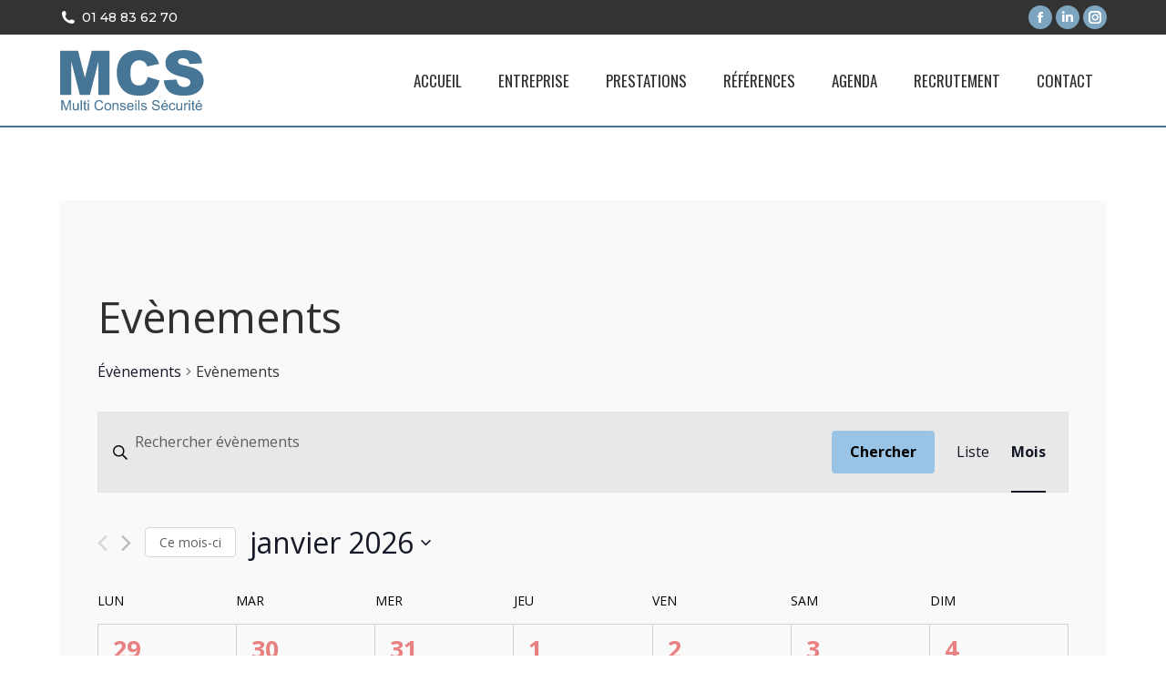

--- FILE ---
content_type: text/plain
request_url: https://www.google-analytics.com/j/collect?v=1&_v=j102&a=203192493&t=pageview&_s=1&dl=https%3A%2F%2Fmcs-event.com%2Fagenda%2Fcategorie%2Fevenements%2Fmois%2F&ul=en-us%40posix&dt=%C3%89v%C3%A8nements%20en%20janvier%202026%20%E2%80%BA%20Ev%C3%A8nements%20%E2%80%BA%20%E2%80%93%20Multi%20Conseils%20S%C3%A9curit%C3%A9&sr=1280x720&vp=1280x720&_u=IEBAAEABAAAAACAAI~&jid=1043150785&gjid=356190798&cid=13247238.1769794020&tid=UA-59715872-1&_gid=1518956605.1769794020&_r=1&_slc=1&z=184742324
body_size: -450
content:
2,cG-4HD19DTS4V